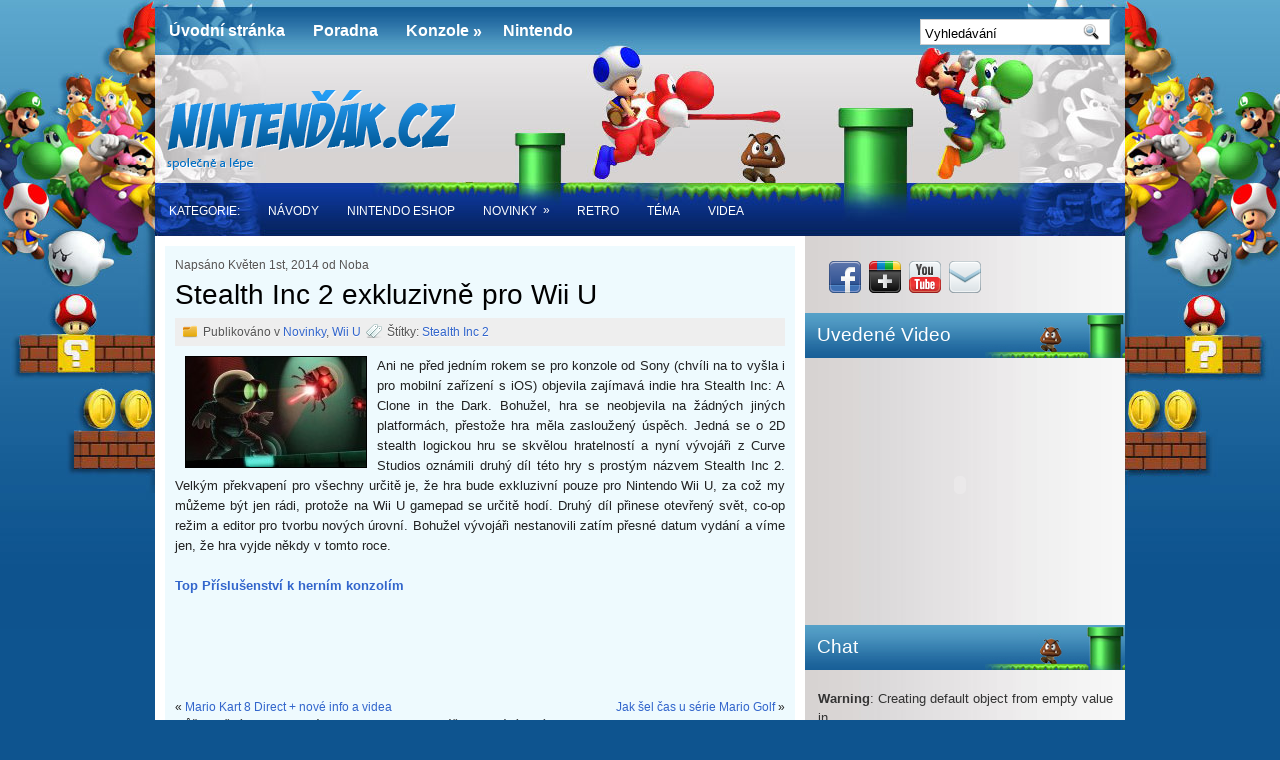

--- FILE ---
content_type: text/html; charset=UTF-8
request_url: http://www.nintendak.cz/stealth-2-exkluzivne-pro-wii/
body_size: 12803
content:
<!DOCTYPE html PUBLIC "-//W3C//DTD XHTML 1.0 Transitional//EN" "http://www.w3.org/TR/xhtml1/DTD/xhtml1-transitional.dtd"><html xmlns="http://www.w3.org/1999/xhtml" lang="cs-CZ">

<head profile="http://gmpg.org/xfn/11">
<meta http-equiv="Content-Type" content="text/html; charset=UTF-8" />
<link href='http://fonts.googleapis.com/css?family=Oswald' rel='stylesheet' type='text/css'/>
<title>Stealth Inc 2 exkluzivně pro Wii U | Nintenďák.cz</title>
<link rel="stylesheet" href="http://www.nintendak.cz/wp-content/themes/NintendoGames/css/screen.css" type="text/css" media="screen, projection" />
<link rel="stylesheet" href="http://www.nintendak.cz/wp-content/themes/NintendoGames/css/print.css" type="text/css" media="print" />
<!--[if IE]><link rel="stylesheet" href="http://www.nintendak.cz/wp-content/themes/NintendoGames/css/ie.css" type="text/css" media="screen, projection"><![endif]-->
<link rel="stylesheet" href="http://www.nintendak.cz/wp-content/themes/NintendoGames/style.css" type="text/css" media="screen" />
<!--[if IE 6]>
	<script src="http://www.nintendak.cz/wp-content/themes/NintendoGames/js/pngfix.js"></script>
<![endif]--> 
<link rel="alternate" type="application/rss+xml" title="Nintenďák.cz RSS Feed" href="http://www.nintendak.cz/feed/" />
<link rel="alternate" type="application/atom+xml" title="Nintenďák.cz Atom Feed" href="http://www.nintendak.cz/feed/atom/" />
<link rel="pingback" href="http://www.nintendak.cz/xmlrpc.php" />

<script src="http://www.nintendak.cz/wp-content/themes/NintendoGames/js/jquery-1.4.4.js" type="text/javascript"></script>
<script src="http://www.nintendak.cz/wp-content/themes/NintendoGames/js/jquery.cycle.all.js" type="text/javascript"></script>
<script type="text/javascript" src="http://www.nintendak.cz/wp-content/themes/NintendoGames/menu/superfish.js"></script>
<script type="text/javascript" src="http://www.nintendak.cz/wp-content/themes/NintendoGames/menu/custom.js"></script>



<!-- All in One SEO Pack 2.2.7.5 by Michael Torbert of Semper Fi Web Design[388,446] -->
<meta name="description"  content="Ani ne před jedním rokem se pro konzole od Sony (chvíli na to vyšla i pro mobilní zařízení s iOS) objevila zajímavá indie hra Stealth Inc: A Clone in the Dark." />

<meta name="keywords"  content="stealth inc 2" />

<link rel="canonical" href="http://www.nintendak.cz/stealth-2-exkluzivne-pro-wii/" />
<!-- /all in one seo pack -->
<link rel="alternate" type="application/rss+xml" title="Nintenďák.cz &raquo; RSS komentářů pro Stealth Inc 2 exkluzivně pro Wii U" href="http://www.nintendak.cz/stealth-2-exkluzivne-pro-wii/feed/" />
		<script type="text/javascript">
			window._wpemojiSettings = {"baseUrl":"https:\/\/s.w.org\/images\/core\/emoji\/72x72\/","ext":".png","source":{"concatemoji":"http:\/\/www.nintendak.cz\/wp-includes\/js\/wp-emoji-release.min.js?ver=4.4.34"}};
			!function(e,n,t){var a;function i(e){var t=n.createElement("canvas"),a=t.getContext&&t.getContext("2d"),i=String.fromCharCode;return!(!a||!a.fillText)&&(a.textBaseline="top",a.font="600 32px Arial","flag"===e?(a.fillText(i(55356,56806,55356,56826),0,0),3e3<t.toDataURL().length):"diversity"===e?(a.fillText(i(55356,57221),0,0),t=a.getImageData(16,16,1,1).data,a.fillText(i(55356,57221,55356,57343),0,0),(t=a.getImageData(16,16,1,1).data)[0],t[1],t[2],t[3],!0):("simple"===e?a.fillText(i(55357,56835),0,0):a.fillText(i(55356,57135),0,0),0!==a.getImageData(16,16,1,1).data[0]))}function o(e){var t=n.createElement("script");t.src=e,t.type="text/javascript",n.getElementsByTagName("head")[0].appendChild(t)}t.supports={simple:i("simple"),flag:i("flag"),unicode8:i("unicode8"),diversity:i("diversity")},t.DOMReady=!1,t.readyCallback=function(){t.DOMReady=!0},t.supports.simple&&t.supports.flag&&t.supports.unicode8&&t.supports.diversity||(a=function(){t.readyCallback()},n.addEventListener?(n.addEventListener("DOMContentLoaded",a,!1),e.addEventListener("load",a,!1)):(e.attachEvent("onload",a),n.attachEvent("onreadystatechange",function(){"complete"===n.readyState&&t.readyCallback()})),(a=t.source||{}).concatemoji?o(a.concatemoji):a.wpemoji&&a.twemoji&&(o(a.twemoji),o(a.wpemoji)))}(window,document,window._wpemojiSettings);
		</script>
		<style type="text/css">
img.wp-smiley,
img.emoji {
	display: inline !important;
	border: none !important;
	box-shadow: none !important;
	height: 1em !important;
	width: 1em !important;
	margin: 0 .07em !important;
	vertical-align: -0.1em !important;
	background: none !important;
	padding: 0 !important;
}
</style>
<link rel='stylesheet' id='slb_core-css'  href='http://www.nintendak.cz/wp-content/plugins/simple-lightbox/client/css/app.css?ver=2.5.2' type='text/css' media='all' />
<link rel='https://api.w.org/' href='http://www.nintendak.cz/wp-json/' />
<link rel="EditURI" type="application/rsd+xml" title="RSD" href="http://www.nintendak.cz/xmlrpc.php?rsd" />
<link rel="wlwmanifest" type="application/wlwmanifest+xml" href="http://www.nintendak.cz/wp-includes/wlwmanifest.xml" /> 
<link rel='prev' title='Mario Kart 8 Direct + nové info a videa' href='http://www.nintendak.cz/mario-kart-8-direct-nove-info-videa/' />
<link rel='next' title='Jak šel čas u série Mario Golf' href='http://www.nintendak.cz/jak-sel-cas-serie-mario-golf/' />
<meta name="generator" content="WordPress 4.4.34" />
<link rel='shortlink' href='http://www.nintendak.cz/?p=916' />
<link rel="alternate" type="application/json+oembed" href="http://www.nintendak.cz/wp-json/oembed/1.0/embed?url=http%3A%2F%2Fwww.nintendak.cz%2Fstealth-2-exkluzivne-pro-wii%2F" />
<link rel="alternate" type="text/xml+oembed" href="http://www.nintendak.cz/wp-json/oembed/1.0/embed?url=http%3A%2F%2Fwww.nintendak.cz%2Fstealth-2-exkluzivne-pro-wii%2F&#038;format=xml" />
<link rel="icon" href="http://www.nintendak.cz/wp-content/uploads/2014/01/mario_favIcon.png" type="image/x-icon" /><script type="text/javascript">
var _gaq = _gaq || [];
_gaq.push(['_setAccount', 'UA-0000000-0']);
_gaq.push(['_trackPageview']);
(function() {
var ga = document.createElement('script'); ga.type = 'text/javascript'; ga.async = true;
ga.src = ('https:' == document.location.protocol ? 'https://ssl' : 'http://www') + '.google-analytics.com/ga.js';
var s = document.getElementsByTagName('script')[0]; s.parentNode.insertBefore(ga, s);
})();
</script>
<link type="text/css" rel="stylesheet" href="http://www.nintendak.cz/wp-content/plugins/posts-for-page/pfp.css" />

	<script type='text/javascript'>
	/* <![CDATA[ */
	sk_i18n_error = 'Can\'t read Schreikasten Feed';
	sk_url = 'http://www.nintendak.cz';
	sk_hasFocus = false;
	sk_old_title = document.title;
	sk_title_message = 'New message from ';
	sk_text_del = 'Are you sure you want to delete this comment?';
	sk_text_blk = 'Are you sure you want to mark this comment as blacklisted?';
	sk_text_spm = 'Are you sure you want to mark this comment as SPAM?';
	/* ]]> */
	</script>
	<script type='text/javascript' src='http://www.nintendak.cz/wp-content/plugins/schreikasten/libs/soundmanager2.js?ver=1.21'></script>
<script type='text/javascript' src='http://www.nintendak.cz/wp-content/plugins/schreikasten/libs/universal.js?ver=1.21'></script>
<script type='text/javascript' src='http://www.nintendak.cz/wp-includes/js/tw-sack.min.js?ver=1.6.1'></script>
<script type='text/javascript' src='http://www.nintendak.cz/wp-content/plugins/schreikasten/libs/htmlEncoder.js?ver=1.21'></script>
<script type='text/javascript' src='http://www.nintendak.cz/wp-content/plugins/schreikasten/schreikasten.js?ver=1.21'></script>
<link rel='stylesheet' id='schreikasten-css'  href='http://www.nintendak.cz/wp-content/plugins/schreikasten/css/schreikasten.css?ver=1.21' type='text/css' media='all' />
		<style type="text/css">.recentcomments a{display:inline !important;padding:0 !important;margin:0 !important;}</style>
		
<!-- Debug Warning: All in One SEO Pack meta data was included again from wp_head filter. Called 2 times! -->
<link rel="alternate" type="application/rss+xml" title="Nintenďák.cz &raquo; RSS komentářů pro Stealth Inc 2 exkluzivně pro Wii U" href="http://www.nintendak.cz/stealth-2-exkluzivne-pro-wii/feed/" />
<script type='text/javascript' src='http://www.nintendak.cz/wp-includes/js/wp-embed.min.js?ver=4.4.34'></script>
<link rel='https://api.w.org/' href='http://www.nintendak.cz/wp-json/' />
<link rel="EditURI" type="application/rsd+xml" title="RSD" href="http://www.nintendak.cz/xmlrpc.php?rsd" />
<link rel="wlwmanifest" type="application/wlwmanifest+xml" href="http://www.nintendak.cz/wp-includes/wlwmanifest.xml" /> 
<link rel='prev' title='Mario Kart 8 Direct + nové info a videa' href='http://www.nintendak.cz/mario-kart-8-direct-nove-info-videa/' />
<link rel='next' title='Jak šel čas u série Mario Golf' href='http://www.nintendak.cz/jak-sel-cas-serie-mario-golf/' />
<meta name="generator" content="WordPress 4.4.34" />
<link rel='shortlink' href='http://www.nintendak.cz/?p=916' />
<link rel="alternate" type="application/json+oembed" href="http://www.nintendak.cz/wp-json/oembed/1.0/embed?url=http%3A%2F%2Fwww.nintendak.cz%2Fstealth-2-exkluzivne-pro-wii%2F" />
<link rel="alternate" type="text/xml+oembed" href="http://www.nintendak.cz/wp-json/oembed/1.0/embed?url=http%3A%2F%2Fwww.nintendak.cz%2Fstealth-2-exkluzivne-pro-wii%2F&#038;format=xml" />
<link rel="icon" href="http://www.nintendak.cz/wp-content/uploads/2014/01/mario_favIcon.png" type="image/x-icon" /><script type="text/javascript">
var _gaq = _gaq || [];
_gaq.push(['_setAccount', 'UA-0000000-0']);
_gaq.push(['_trackPageview']);
(function() {
var ga = document.createElement('script'); ga.type = 'text/javascript'; ga.async = true;
ga.src = ('https:' == document.location.protocol ? 'https://ssl' : 'http://www') + '.google-analytics.com/ga.js';
var s = document.getElementsByTagName('script')[0]; s.parentNode.insertBefore(ga, s);
})();
</script>
<link type="text/css" rel="stylesheet" href="http://www.nintendak.cz/wp-content/plugins/posts-for-page/pfp.css" />

	<script type='text/javascript'>
	/* <![CDATA[ */
	sk_i18n_error = 'Can\'t read Schreikasten Feed';
	sk_url = 'http://www.nintendak.cz';
	sk_hasFocus = false;
	sk_old_title = document.title;
	sk_title_message = 'New message from ';
	sk_text_del = 'Are you sure you want to delete this comment?';
	sk_text_blk = 'Are you sure you want to mark this comment as blacklisted?';
	sk_text_spm = 'Are you sure you want to mark this comment as SPAM?';
	/* ]]> */
	</script>
			<style type="text/css">.recentcomments a{display:inline !important;padding:0 !important;margin:0 !important;}</style>
		</head>
<body class="single single-post postid-916 single-format-standard">

	<div id="wrapper">
<div id="wrapper-bg"><div id="wrapper-bg2">
		<div id="outer-wrapper" class="outer-wrapper">  
			<div class="outer">
				<div class="navi-links">
                    <div class="navi-primary-container">
					                        <ul class="navis navi-primary">
    						<li ><a href="http://www.nintendak.cz/">Úvodní stránka</a></li>
    						<li class="page_item page-item-49"><a href="http://www.nintendak.cz/poradna/">Poradna</a></li>
<li class="page_item page-item-10 page_item_has_children"><a href="http://www.nintendak.cz/konzole/">Konzole</a>
<ul class='children'>
	<li class="page_item page-item-16"><a href="http://www.nintendak.cz/konzole/wii-u/">Wii U</a></li>
	<li class="page_item page-item-18"><a href="http://www.nintendak.cz/konzole/nintendo-3ds/">Nintendo 3DS</a></li>
	<li class="page_item page-item-14"><a href="http://www.nintendak.cz/konzole/wii/">Wii</a></li>
	<li class="page_item page-item-20"><a href="http://www.nintendak.cz/konzole/nintendo-ds/">Nintendo DS</a></li>
	<li class="page_item page-item-12"><a href="http://www.nintendak.cz/konzole/gamecube/">GameCube</a></li>
	<li class="page_item page-item-22"><a href="http://www.nintendak.cz/konzole/nintendo64/">Nintendo 64</a></li>
</ul>
</li>
<li class="page_item page-item-51"><a href="http://www.nintendak.cz/nintendo-history/">Nintendo</a></li>
    					</ul>
                                            </div>
				</div>
                
                 <div id="topsearch">
					 
<div id="search">
    <form method="get" id="searchform" action="http://www.nintendak.cz/"> 
        <input type="text" value="Vyhledávání" 
            name="s" id="s"  onblur="if (this.value == '')  {this.value = 'Vyhledávání';}"  
            onfocus="if (this.value == 'Vyhledávání') {this.value = '';}" />
        <input type="image" src="http://www.nintendak.cz/wp-content/themes/NintendoGames/images/search.gif" style="border:0; vertical-align: top;" /> 
    </form>
</div> 
				</div>
            		
			</div>
				<div id="header" class="outer">
					<div class="header-part">
													<a href="http://www.nintendak.cz"><img src="http://www.nintendak.cz/wp-content/uploads/2014/01/logo_blue1.png" alt="Nintenďák.cz" title="Nintenďák.cz" class="logoimg" /></a>
													
					</div>
					
					<div class="header-part rightsector">
                        <div style="padding: 0 0 0 0; text-align:right;">


                        </div>
					</div>
				</div>
			
			<div class="outer">
				<div class="navi-secondary-container">
					                            <ul id="nav" class="navi-secondary navis">
                                <li ><a href="http://www.nintendak.cz">Kategorie:</a></li>
        							<li class="cat-item cat-item-7"><a href="http://www.nintendak.cz/category/navody/" >Návody</a>
</li>
	<li class="cat-item cat-item-31"><a href="http://www.nintendak.cz/category/nintendoshop-2/" >Nintendo eShop</a>
</li>
	<li class="cat-item cat-item-26"><a href="http://www.nintendak.cz/category/novinky/" >Novinky</a>
<ul class='children'>
	<li class="cat-item cat-item-30"><a href="http://www.nintendak.cz/category/novinky/nintento-3ds/" >Nintendo 3DS</a>
</li>
	<li class="cat-item cat-item-11"><a href="http://www.nintendak.cz/category/novinky/wii/" >Wii</a>
</li>
	<li class="cat-item cat-item-2"><a href="http://www.nintendak.cz/category/novinky/wiiu/" >Wii U</a>
</li>
</ul>
</li>
	<li class="cat-item cat-item-4"><a href="http://www.nintendak.cz/category/retro/" >Retro</a>
</li>
	<li class="cat-item cat-item-27"><a href="http://www.nintendak.cz/category/tema/" >Téma</a>
</li>
	<li class="cat-item cat-item-10"><a href="http://www.nintendak.cz/category/videa/" >Videa</a>
</li>
        					</ul>
                            				</div>
			</div>	<div class="outer" id="contentwrap">	
			<div class="postcont">
				<div id="content">	
						
						<div class="postdate-single">Napsáno Květen 1st, 2014 od Noba </div>


						<div class="post-916 post type-post status-publish format-standard hentry category-novinky category-wiiu tag-stealth-inc-2" id="post-916">
							<h2 class="title">Stealth Inc 2 exkluzivně pro Wii U</h2>
							
			<div class="postdate-single-2"><img src="http://www.nintendak.cz/wp-content/themes/NintendoGames/images/folder.png" /> Publikováno v <a href="http://www.nintendak.cz/category/novinky/" rel="category tag">Novinky</a>, <a href="http://www.nintendak.cz/category/novinky/wiiu/" rel="category tag">Wii U</a>  <img src="http://www.nintendak.cz/wp-content/themes/NintendoGames/images/tag.png" /> Štítky: <a href="http://www.nintendak.cz/tag/stealth-inc-2/" rel="tag">Stealth Inc 2</a></div>
							<div class="entry">
								<p><img class="alignleft size-full wp-image-917" style="border: 1px solid black; margin-left: 10px; margin-right: 10px;" alt="stealth" src="http://www.nintendak.cz/wp-content/uploads/2014/05/stealth-e1398946782233.jpg" width="180" height="110" />Ani ne před jedním rokem se pro konzole od Sony (chvíli na to vyšla i pro mobilní zařízení s iOS) objevila zajímavá indie hra Stealth Inc: A Clone in the Dark. Bohužel, hra se neobjevila na žádných jiných platformách, přestože hra měla zasloužený úspěch. Jedná se o 2D stealth logickou hru se skvělou hratelností a nyní vývojáři z Curve Studios oznámili druhý díl této hry s prostým názvem Stealth Inc 2. Velkým překvapení pro všechny určitě je, že hra bude exkluzivní pouze pro Nintendo Wii U, za což my můžeme být jen rádi, protože na Wii U gamepad se určitě hodí. Druhý díl přinese otevřený svět, co-op režim a editor pro tvorbu nových úrovní. Bohužel vývojáři nestanovili zatím přesné datum vydání a víme jen, že hra vyjde někdy v tomto roce.</p>

<!-- Quick Adsense WordPress Plugin: http://quicksense.net/ -->
<div style="float:none;margin:10px 0 10px 0;text-align:center;">
<div id="heurekaIframeHeader" style="text-align: left; margin: 0 auto; font-weight: bold; padding-bottom: 2px;"><a href="http://prislusenstvi-herni-konzole.heureka.cz/#c5520:58" target="_blank">Top Příslušenství k herním konzolím</a></div> <script type="text/javascript"> document.write('<iframe src=\"http://www.heureka.cz/direct/bannery/?f=f:3011:147722;9721:558745&cid=912:58:5520\" width=\"610\" height=\"90\" frameborder=\"0\" scrolling=\"no\"><\/iframe>'); </script>
</div>

<div style="font-size:0px;height:0px;line-height:0px;margin:0;padding:0;clear:both"></div>															</div>
							
						
							<div class="navigation clearfix">
								<div class="alignleft">&laquo; <a href="http://www.nintendak.cz/mario-kart-8-direct-nove-info-videa/" rel="prev">Mario Kart 8 Direct + nové info a videa</a></div>
								<div class="alignright"><a href="http://www.nintendak.cz/jak-sel-cas-serie-mario-golf/" rel="next">Jak šel čas u série Mario Golf</a> &raquo;</div>
							</div>
							
															Můžete přejít na konec stránky a zanechat komentář. Pingování není povoleno.
	
													</div><!--/post-916-->
						
				
<!-- You can start editing here. -->


			<!-- If comments are open, but there are no comments. -->

	 


<div id="respond">

<h3>Zanechte komentář</h3>

<div class="cancel-comment-reply">
	<small><a rel="nofollow" id="cancel-comment-reply-link" href="/stealth-2-exkluzivne-pro-wii/#respond" style="display:none;">Odpověď na komentář zrušíte zde.</a></small>
</div>


<form action="http://www.nintendak.cz/wp-comments-post.php" method="post" id="commentform">


<p><input type="text" name="author" id="author" value="" size="22" tabindex="1" aria-required='true' />
<label for="author"><small>Jméno (required)</small></label></p>

<p><input type="text" name="email" id="email" value="" size="22" tabindex="2" aria-required='true' />
<label for="email"><small>E-mail (nebude zobrazován) (required)</small></label></p>

<p><input type="text" name="url" id="url" value="" size="22" tabindex="3" />
<label for="url"><small>Webová stránka</small></label></p>


<!--<p><small><strong>XHTML:</strong> Můžete použít tyto tagy: <code>&lt;a href=&quot;&quot; title=&quot;&quot;&gt; &lt;abbr title=&quot;&quot;&gt; &lt;acronym title=&quot;&quot;&gt; &lt;b&gt; &lt;blockquote cite=&quot;&quot;&gt; &lt;cite&gt; &lt;code&gt; &lt;del datetime=&quot;&quot;&gt; &lt;em&gt; &lt;i&gt; &lt;q cite=&quot;&quot;&gt; &lt;s&gt; &lt;strike&gt; &lt;strong&gt; </code></small></p>-->

<p><textarea name="comment" id="comment" cols="100%" rows="10" tabindex="4"></textarea></p>

<p><input name="submit" type="submit" id="submit" tabindex="5" value="Vložit komentář" />
<input type='hidden' name='comment_post_ID' value='916' id='comment_post_ID' />
<input type='hidden' name='comment_parent' id='comment_parent' value='0' />
</p>
<p style="display: none;"><input type="hidden" id="akismet_comment_nonce" name="akismet_comment_nonce" value="5117dc2558" /></p><p style="display: none;"><input type="hidden" id="ak_js" name="ak_js" value="161"/></p>
</form>

</div>

				
							
							</div>
			</div>
		<div class="sidecont rightsector">
	
	<div class="sidebar">
   
    			<div class="addthis_toolbox">   
    			    
<a href="https://www.facebook.com/nintendak.cz" title="Facebook" target="_blank"><img src="http://www.nintendak.cz/wp-content/themes/NintendoGames/images/social-icons/facebook.png"  style="margin:0 4px 0 0; "  title="Facebook" /></a>

<a href="https://plus.google.com/u/0/b/113551784768814803609/" title="Google Plus" target="_blank"><img src="http://www.nintendak.cz/wp-content/themes/NintendoGames/images/social-icons/googleplus.png"  style="margin:0 4px 0 0; "  title="Google Plus" /></a>

<a href="http://www.youtube.com/user/NintendakCZ" title="YouTube" target="_blank"><img src="http://www.nintendak.cz/wp-content/themes/NintendoGames/images/social-icons/youtube.png"  style="margin:0 4px 0 0; "  title="YouTube" /></a>
<a href=" info@nintendak.cz" title="eMail"><img src="http://www.nintendak.cz/wp-content/themes/NintendoGames/images/social-icons/email.png"  style="margin:0 4px 0 0; "  title="eMail" /></a>
    			    
    			   
    			</div>	    		<div class="sidebaradbox">
			<!-- Kontextová reklama Sklik -->
<div id="sklikReklama_41458"></div>
<script type="text/javascript">
    var sklikData = { elm: "sklikReklama_41458", zoneId: 41458, w: 250, h: 250 };
</script>
<script type="text/javascript" src="http://c.imedia.cz/js/script.js"></script>		</div>
		    
        		<div class="sidebarvideo">
    			<ul> <li><h2 style="margin-bottom: 7px;">Uvedené Video</h2>
    			<object width="284" height="240"><param name="movie" value="http://www.youtube.com/v/4qqth9wEogQ&hl=en&fs=1&rel=0&border=1"></param>
    				<param name="allowFullScreen" value="true"></param>
    				<param name="allowscriptaccess" value="always"></param>
    				<embed src="http://www.youtube.com/v/4qqth9wEogQ&hl=en&fs=1&rel=0&border=1" type="application/x-shockwave-flash" allowscriptaccess="always" allowfullscreen="true" width="284" height="240"></embed>
    			</object>
    			</li>
    			</ul>
    		</div>
    	        

		<ul>
						<li id="sk-2" class="widget widget_sk"><h2 class="widgettitle">Chat</h2>
<br />
<b>Warning</b>:  Creating default object from empty value in <b>/home/html/nintendak.cz/public_html/nintendak.cz/wp-content/plugins/schreikasten/schreikasten.php</b> on line <b>1814</b><br />
<script type='text/javascript'>
	/* <![CDATA[ */
	
	function sk_timer950633() {
		var sk_timer_div = document.getElementById('sk_timer950633');
		if(sk_timer_div.value) clearTimeout(sk_timer_div.value);
		timer_id=setTimeout( 'sk_refresh950633(true);' , 0 );
		sk_timer_div.value=timer_id;
	}
	
	function sk_refresh950633(timer) {
		var sk_timer_div = document.getElementById('sk_timer950633');
		sk_feed( document.getElementById('sk_page950633').value, 950633, sk_semaphore950633, false, timer);
	}
	
	function for_delete950633() {
		document.getElementById('sk_for_id950633').value='0';
		document.getElementById('sk_for_name950633').innerHTML='';
		document.getElementById('sk_for_tr950633').className='sk-for-nai';
	}
	
	function for_set950633(id, name) {
		document.getElementById('sk_for_id950633').value=id;
		document.getElementById('sk_for_name950633').innerHTML=name;
		var text=document.getElementById('sk_text950633').value;
		if(false) {
			document.getElementById('sk_text950633').value='Answer: '+text;
		} else {
			document.getElementById('sk_text950633').value='Pro '+name+' - '+text;
		}
		document.getElementById('sk_for_tr950633').className='sk-for-yep';
	}
	
	function sk_replyDelete950633(id, text) {
		var aux = document.getElementById('sk-950633-'+id);
		aux.setAttribute('class', 'sk-reply sk-reply-on');
		aux.setAttribute('className', 'sk-reply sk-reply-on');
		if(confirm(text)) {
			sk_action(id, 'delete', 950633, sk_semaphore950633);
		} else {
			aux.setAttribute('class', 'sk-reply');
			aux.setAttribute('className', 'sk-reply'); //IE sucks
		}
	}
	
	function sk_pressButton950633() {
		var alias=document.getElementById('sk_alias950633').value;
		var text=document.getElementById('sk_text950633').value;
		var email=document.getElementById('sk_email950633').value;
		var skfor=document.getElementById('sk_for_id950633').value;
		if(text.length>500) {
			alert('The lenght of the message is bigger than the allowed size.');
			return false;
		}if(!check_email(email)) {
			alert('E-mail is required');
			return false;
		}if(email_intext ( text ) ) {
			check=confirm('To prevent identification theft, we recomend\nthat you do not include e-mail adresses.\nDo you want to continue?');
			if(!check) {
				return false;
			}
		}
		document.getElementById('th_sk_alias950633').innerHTML = alias;
		document.getElementById('th_sk_text950633').innerHTML = text.replace(/\n/g,"<br>");;
		if(true){
			document.getElementById('throbber-page950633').setAttribute('class','throbber-page-on');
			document.getElementById('throbber-page950633').setAttribute('className','throbber-page-on'); //IE sucks
		} else {
			document.getElementById('throbber-img950633').setAttribute('class','throbber-img-on');
			document.getElementById('throbber-img950633').setAttribute('className','throbber-img-on'); //IE sucks
			document.getElementById('throbber-img950633').style.visibility='visible';
		}
		for_delete950633();
		document.getElementById('sk_page950633').value=1;
		document.getElementById('sk_text950633').value='';
		div_sk_allowed = document.getElementById('sk_allowed950633');
		if(div_sk_allowed.value > 0) {
			div_sk_allowed.value = div_sk_allowed.value - 1;
		}
		
		sk_add( alias, email, text, skfor, 950633, sk_semaphore950633 );
	}
/* ]]> */
</script>
<div id='sk_content950633'><input type='hidden' id='sk_allowed950633' name='sk_allowed950633' value='-1' /><input type='hidden' id='sk_enabled950633' name='sk_enabled950633' value='1' /><input type='hidden' id='sk_submit_text950633' name='sk_submit_text950633' value='Odeslat' /><input type='hidden' id='sk_message950633' name='sk_message950633' value='none' /><input type='hidden' id='sk_blocked950633' name='sk_blocked950633' value='0' /><input type='hidden' id='sk_int_count950633' name='sk_int_count950633' value='119' /><input type='hidden' id='sk_int_last950633' name='sk_int_last950633' value='uwycewyfa' />
<div class='throbber-img-off' style='visibility: hidden;' id='throbber-img950633'><a name='sk-comment-id0'></a>
		<div style='min-height: 32px;' class='sk-userdata-user'><strong id='th_sk_alias950633'></strong>
			<br/><div class='sk-little'>(&nbsp;Sending...&nbsp;)</div>
		</div>
		<div class='sk-widgettext'>
			<div class='skwidget-comment' id='th_sk_text950633'></div>
			<div class='skwidget-edit'>  </div>
			<div style='clear: both;'></div>
		</div>
		</div>
<div class='sk-comment sk-user-user' id='sk-950633-111'><a name='sk-comment-id111'></a>
		<div style='min-height: 32px;' class='sk-userdata-user'><strong>ibolug</strong>
			<br/><div class='sk-little'>(Pondělí, Led 23. 2023 07:42 AM)</div>
		</div>
		<div class='sk-widgettext'>
			<div class='skwidget-comment'><a href="https://ensonews.info/chto-sleduet-znat-o-koshkax-porody-devon-reks/">Девон-рекс</a> короткошерстная порода кошек, приехавшая к нам из Англии. Они обладают хорошим, мягким темпераментом и не менее красивой внешностью. описание породы девон-рекс гласит, что обыкновенный вес животных составляет от 2,5 кг до 4,5 кг. Кот девон-рекс обычно крупнее и массивнее, чем кошка.
</div>
			<div class='skwidget-edit'> <a href='#sk_top' onclick='javascript:for_set950633(111, "ibolug");'> [odpovědět]</a> </div>
			<div style='clear: both;'></div>
		</div>
		</div>
<div class='sk-comment sk-user-user' id='sk-950633-112'><a name='sk-comment-id112'></a>
		<div style='min-height: 32px;' class='sk-userdata-user'><strong>izojak</strong>
			<br/><div class='sk-little'>(Pondělí, Led 23. 2023 03:19 PM)</div>
		</div>
		<div class='sk-widgettext'>
			<div class='skwidget-comment'><a href="https://petzona.ru/devon-reks-vse-ob-etoy-porode-koshachih/">девон рекс</a> короткошерстная порода кошек, пришедшая к нам из Англии. Они обладают сахарным, мягким нравом и не меньше привлекательной внешний видом. описание породы девон-рекс говорит, что средний вес животных составляет от 2,5 кг до 4,5 кг. Кот девон-рекс обычно больше и массивнее, чем кошка.
</div>
			<div class='skwidget-edit'> <a href='#sk_top' onclick='javascript:for_set950633(112, "izojak");'> [odpovědět]</a> </div>
			<div style='clear: both;'></div>
		</div>
		</div>
<div class='sk-comment sk-user-user' id='sk-950633-113'><a name='sk-comment-id113'></a>
		<div style='min-height: 32px;' class='sk-userdata-user'><strong>ynafigude</strong>
			<br/><div class='sk-little'>(Pondělí, Led 23. 2023 07:55 PM)</div>
		</div>
		<div class='sk-widgettext'>
			<div class='skwidget-comment'><a href="https://petzona.ru/devon-reks-vse-ob-etoy-porode-koshachih/">порода девон рекс</a> короткошерстная разновидность котов, пришедшая к нам из Британии. Они характеризуются сахарным, приятным нравом и не менее милой внешностью. историю породы девон-рекс гласит, что средний вес животных составляет от 2,5 кг до 4,5 кг. Кот девон-рекс обычно крупнее и массивнее, чем кошка.
</div>
			<div class='skwidget-edit'> <a href='#sk_top' onclick='javascript:for_set950633(113, "ynafigude");'> [odpovědět]</a> </div>
			<div style='clear: both;'></div>
		</div>
		</div>
<div class='sk-comment sk-user-user' id='sk-950633-114'><a name='sk-comment-id114'></a>
		<div style='min-height: 32px;' class='sk-userdata-user'><strong>imocyfi</strong>
			<br/><div class='sk-little'>(Pátek, Led 27. 2023 03:22 AM)</div>
		</div>
		<div class='sk-widgettext'>
			<div class='skwidget-comment'><a href="http://1by.by/stat/kotyata-porody-devon-reks-s-pitomnika-v-moskve.html">порода девон рекс</a> короткошерстная порода котов, пришедшая к нам из Англии. Они обладают приятным, приятным норовом и не меньше приятной обликом. описание породы девон-рекс гласит, что средний вес животных равняется от 2,5 кг до 4,5 кг. Кот девон-рекс обычно крупнее и массивнее, чем кошка.
</div>
			<div class='skwidget-edit'> <a href='#sk_top' onclick='javascript:for_set950633(114, "imocyfi");'> [odpovědět]</a> </div>
			<div style='clear: both;'></div>
		</div>
		</div>
<div class='sk-comment sk-user-user' id='sk-950633-115'><a name='sk-comment-id115'></a>
		<div style='min-height: 32px;' class='sk-userdata-user'><strong>avuqir</strong>
			<br/><div class='sk-little'>(Sobota, Dub 1. 2023 02:11 PM)</div>
		</div>
		<div class='sk-widgettext'>
			<div class='skwidget-comment'>аутсорсинг компьютерный <a href="http://no-lamer.ru/arenda-1spredpriyatie-v-oblake-vozmozhnosti/">перейти</a> услуги it компании
</div>
			<div class='skwidget-edit'> <a href='#sk_top' onclick='javascript:for_set950633(115, "avuqir");'> [odpovědět]</a> </div>
			<div style='clear: both;'></div>
		</div>
		</div>
<div class='sk-comment sk-user-user' id='sk-950633-116'><a name='sk-comment-id116'></a>
		<div style='min-height: 32px;' class='sk-userdata-user'><strong>overerug</strong>
			<br/><div class='sk-little'>(Úterý, Dub 4. 2023 01:18 PM)</div>
		</div>
		<div class='sk-widgettext'>
			<div class='skwidget-comment'>договор абонентского обслуживания компьютеров <a href="https://znatokprava.ru/1s-v-oblake-dlya-lyubogo-biznesa.html">перейти</a> абонентское обслуживание компьютерной техники
</div>
			<div class='skwidget-edit'> <a href='#sk_top' onclick='javascript:for_set950633(116, "overerug");'> [odpovědět]</a> </div>
			<div style='clear: both;'></div>
		</div>
		</div>
<div class='sk-comment sk-user-user' id='sk-950633-117'><a name='sk-comment-id117'></a>
		<div style='min-height: 32px;' class='sk-userdata-user'><strong>olaqita</strong>
			<br/><div class='sk-little'>(Neděle, Dub 9. 2023 06:26 PM)</div>
		</div>
		<div class='sk-widgettext'>
			<div class='skwidget-comment'>удаленное обслуживание компьютеров <a href="http://a1agregator.ru/uvlechenie/perenosim-1s-v-oblako-zachem-i-kak-eto-sdelat.html">сайт</a> обслуживание компьютеров спб
</div>
			<div class='skwidget-edit'> <a href='#sk_top' onclick='javascript:for_set950633(117, "olaqita");'> [odpovědět]</a> </div>
			<div style='clear: both;'></div>
		</div>
		</div>
<div class='sk-comment sk-user-user' id='sk-950633-118'><a name='sk-comment-id118'></a>
		<div style='min-height: 32px;' class='sk-userdata-user'><strong>ivorapul</strong>
			<br/><div class='sk-little'>(Sobota, Dub 15. 2023 07:22 PM)</div>
		</div>
		<div class='sk-widgettext'>
			<div class='skwidget-comment'>котята девон рекс <a href="http://kfaktiv.ru/devon-reks-osobennosti-i-opisanie-porody.html">kfaktiv.ru</a> девон рекс фото
</div>
			<div class='skwidget-edit'> <a href='#sk_top' onclick='javascript:for_set950633(118, "ivorapul");'> [odpovědět]</a> </div>
			<div style='clear: both;'></div>
		</div>
		</div>
<div class='sk-comment sk-user-user' id='sk-950633-119'><a name='sk-comment-id119'></a>
		<div style='min-height: 32px;' class='sk-userdata-user'><strong>yzapib</strong>
			<br/><div class='sk-little'>(Pondělí, Dub 17. 2023 10:05 AM)</div>
		</div>
		<div class='sk-widgettext'>
			<div class='skwidget-comment'>девон рекс котята <a href="https://aboutsmarttv.ru/news/%d0%b4%d0%b5%d0%b2%d0%be%d0%bd-%d1%80%d0%b5%d0%ba%d1%81-%d0%be%d1%81%d0%be%d0%b1%d0%b5%d0%bd%d0%bd%d0%be%d1%81%d1%82%d0%b8-%d0%bf%d0%be%d1%80%d0%be%d0%b4%d1%8b.html">aboutsmarttv.ru</a> кошки девон рекс
</div>
			<div class='skwidget-edit'> <a href='#sk_top' onclick='javascript:for_set950633(119, "yzapib");'> [odpovědět]</a> </div>
			<div style='clear: both;'></div>
		</div>
		</div>
<div class='sk-comment sk-user-user' id='sk-950633-120'><a name='sk-comment-id120'></a>
		<div style='min-height: 32px;' class='sk-userdata-user'><strong>uwycewyfa</strong>
			<br/><div class='sk-little'>(Čtvrtek, Dub 20. 2023 08:54 AM)</div>
		</div>
		<div class='sk-widgettext'>
			<div class='skwidget-comment'>девон рекс котята <a href="https://coronavirus-stop.ru/blog/raznoe/devon-reks-opisanie-porody-harakter-i-osobennosti-uhoda/">coronavirus-stop.ru</a> кошка девон рекс
</div>
			<div class='skwidget-edit'> <a href='#sk_top' onclick='javascript:for_set950633(120, "uwycewyfa");'> [odpovědět]</a> </div>
			<div style='clear: both;'></div>
		</div>
		</div>
<br/><div id='throbber-page950633' class='throbber-page-off'><small><span class='sk-page-actual'>1</span> &#183; <a class='sk-page-other' onclick="
				var aux = document.getElementById('throbber-page950633');
				aux.setAttribute('class', 'throbber-page-on');
				aux.setAttribute('className', 'throbber-page-on'); //IE sucks
				document.getElementById('sk_page950633').value=2;
				
				sk_feed( 2, 950633, sk_semaphore950633, true );">2</a> &#183; <a class='sk-page-other' onclick="
				var aux = document.getElementById('throbber-page950633');
				aux.setAttribute('class', 'throbber-page-on');
				aux.setAttribute('className', 'throbber-page-on'); //IE sucks
				document.getElementById('sk_page950633').value=3;
				
				sk_feed( 3, 950633, sk_semaphore950633, true );">3</a> &#183; <a class='sk-page-other' onclick="
				var aux = document.getElementById('throbber-page950633');
				aux.setAttribute('class', 'throbber-page-on');
				aux.setAttribute('className', 'throbber-page-on'); //IE sucks
				document.getElementById('sk_page950633').value=4;
				
				sk_feed( 4, 950633, sk_semaphore950633, true );">4</a> &#183; <a class='sk-page-other' onclick="
				var aux = document.getElementById('throbber-page950633');
				aux.setAttribute('class', 'throbber-page-on');
				aux.setAttribute('className', 'throbber-page-on'); //IE sucks
				document.getElementById('sk_page950633').value=5;
				
				sk_feed( 5, 950633, sk_semaphore950633, true );">5</a> &#183; <a class='sk-page-other'
			 onclick="
			
				var aux = document.getElementById('throbber-page950633');
				aux.setAttribute('class', 'throbber-page-on');
				aux.setAttribute('className', 'throbber-page-on'); //IE sucks
				document.getElementById('sk_page950633').value=12;
				
				sk_feed( 12, 950633, sk_semaphore950633, true );">&#187;</a></small></div></div><a name='sk_top'></a><table border='0' class='sk-table'>
	<tr><td width='20'></td><td width='100%'></td></tr><tr class='sk-rowname'>
				<td nowrap='nowrap'>Name:</td>
				<td>
					<input class='sk-text' type='text' id='sk_alias950633' name='sk_alias950633' value=''/>
				</td>
			</tr>
			<tr class='sk-rowemail'>
				<td nowrap='nowrap'>Email:</td>
				<td>
					<input class='sk-text' type='text' id='sk_email950633' name='sk_email950633' value=''/>
				</td>
			</tr><tr class='sk-for-nai' id='sk_for_tr950633'>
			<td nowrap='nowrap'>For:</td>
			<td><span id='sk_for_name950633'></span>&nbsp;<img src='http://www.nintendak.cz/wp-content/plugins/schreikasten/img/clear.png' align='top' border='0' alt='' onclick='for_delete950633();' /><input id='sk_for_id950633' name='sk_for_id950633' type='hidden' size='5' value='0'/></td>
		</tr>
		<tr>
			<td colspan='2' align='right'><textarea rows='0' cols='0' class='sk-area' name='sk_text950633' id='sk_text950633' onkeypress='
				var key;
				if(window.event)
					key = window.event.keyCode; //IE
				else
					key = event.keyCode;
				if(this.value.length>500-1 &amp;&amp; !(key==8 || key==37 || key==38 || key==39 || key==40) )
				return false;'></textarea></td>
		</tr>
		</table><table class='sk-table'>		
			<tr>
				<td colspan='2' class='sk-little'>
					<div class='sk-box-message'></div>
					<div class='sk-box-button'>
						<input type='hidden' id='sk_timer950633' value=''/><input type='hidden' id='sk_count950633' name='sk_count950633' value='119' /><input type='hidden' id='sk_page950633' name='sk_page950633' value='1' /><input type='hidden' id='sk_size950633' name='sk_size950633' value='10' /><input type='button' class='sk-button sk-button-size' value='Odeslat' id='sk_button950633' onclick='
						sk_enabled = document.getElementById("sk_enabled950633").value;
						sk_allowed = document.getElementById("sk_allowed950633").value;
						if(sk_enabled == 1 ) {
							this.disabled = true;
							sk_pressButton950633();
						} else {
							alert(document.getElementById("sk_message950633").value);
						}
						'/>
					</div>
					<div class='sk-box-text'>Email nebude publikován<br/>(ale je požadován)</div>
				</td>
			</tr>
			</table>
<script type='text/javascript'>
	window.onblur = function () {sk_hasFocus = false;}
	window.onfocus = function () {sk_hasFocus = true; document.title = sk_old_title;}
	var sk_semaphore950633=new sk_Semaphore();
	sk_semaphore950633.setGreen();
	 
	
</script>
</li>
		<li id="recent-posts-3" class="widget widget_recent_entries">		<h2 class="widgettitle">Nejnovější příspěvky</h2>
		<ul>
					<li>
				<a href="http://www.nintendak.cz/predstaveni-noveho-3ds/">Představení nového 3DS</a>
							<span class="post-date">18/03/2015</span>
						</li>
					<li>
				<a href="http://www.nintendak.cz/prvni-recenze-na-pokemon-alpha-sapphire-a-omega-ruby/">První recenze na Pokemon Alpha Sapphire a Omega Ruby</a>
							<span class="post-date">26/11/2014</span>
						</li>
					<li>
				<a href="http://www.nintendak.cz/novinky-z-nintendo-directu-oznameni-the-legend-of-zelda-majoras-mask-3d/">Novinky z Nintendo Directu + oznámení The Legend of Zelda: Majora&#8217;s Mask 3D</a>
							<span class="post-date">06/11/2014</span>
						</li>
					<li>
				<a href="http://www.nintendak.cz/ace-combat-assault-horizon-legacy-plus-oznamen-pro-3ds/">Ace Combat Assault Horizon Legacy Plus oznámen pro 3DS</a>
							<span class="post-date">04/11/2014</span>
						</li>
					<li>
				<a href="http://www.nintendak.cz/super-smash-bros-turnaj-v-herne-re-load/">Super Smash Bros. turnaj v herně RE-LOAD!</a>
							<span class="post-date">25/10/2014</span>
						</li>
				</ul>
		</li>
		<li id="recent-comments-2" class="widget widget_recent_comments"><h2 class="widgettitle">Nejnovější komentáře</h2>
<ul id="recentcomments"><li class="recentcomments"><span class="comment-author-link">MarsvinInade</span>: <a href="http://www.nintendak.cz/predstaveni-noveho-3ds/#comment-52069">Představení nového 3DS</a></li><li class="recentcomments"><span class="comment-author-link"><a href='https://www.norcalhomesllc.com/listings/7170-wildwood-place-granite-bay-ca-95746/?unapproved=13336&#038;moderation-hash=47cc60b67f1faa44d6a0968840423e7e#comment-13336' rel='external nofollow' class='url'>Williamodott</a></span>: <a href="http://www.nintendak.cz/nintendak-hraje-tomodachi-life-prvni-dojmy/#comment-51303">Nintenďák hraje: Tomodachi Life &#8211; První Dojmy</a></li><li class="recentcomments"><span class="comment-author-link"><a href='http://gelnessvilica.ga/chk/1' rel='external nofollow' class='url'>ElenaTus</a></span>: <a href="http://www.nintendak.cz/predstaveni-noveho-3ds/#comment-41637">Představení nového 3DS</a></li><li class="recentcomments"><span class="comment-author-link"><a href='https://player.maxart.biz/65.html' rel='external nofollow' class='url'>pungent</a></span>: <a href="http://www.nintendak.cz/nintendak-hraje-tomodachi-life-prvni-dojmy/#comment-40841">Nintenďák hraje: Tomodachi Life &#8211; První Dojmy</a></li><li class="recentcomments"><span class="comment-author-link"><a href='https://do.floridamhca.org/' rel='external nofollow' class='url'>Henrick</a></span>: <a href="http://www.nintendak.cz/kirby-jeho-svet-1-cast/#comment-39743">Kirby a jeho svět &#8211; Úvod</a></li></ul></li>
<li id="text-2" class="widget widget_text"><h2 class="widgettitle">Data vydání &#8211; 3DS</h2>
			<div class="textwidget">
<b>LEGO Marvel's Avangers</b> - 29.1. 2016</br>
<b>Mighty No. 9</b> - 12.2. 2016</br>
<b>Pokemon Super Mystery Dungeon</b> - 19.2. 2016</br>
<b>Mega Man Legacy Collection</b> - 23.2. 2016</br>
<b>Bravery Second: End Layer</b> - 26.2. 2016</br>
<b>Hyrule Warriors Legend</b> - 26.3. 2016</br></div>
		</li>
<li id="text-3" class="widget widget_text"><h2 class="widgettitle">Data vydání &#8211; Wii U</h2>
			<div class="textwidget"><b>LEGO Marvel's Avangers</b> - 29.1. 2016</br>
<b>Mighty No. 9</b> - 12.2. 2016</br>
<b>The Legend of Zelda: Twilight Princess HD</b> - 4.3. 2016</br>
<b>The Legend of Zelda</b> - 2016</br></div>
		</li>
		</ul>
        
        
				<div class="sidebaradbox">
			<script async src="//pagead2.googlesyndication.com/pagead/js/adsbygoogle.js"></script>
<!-- Reklama 250 -->
<ins class="adsbygoogle"
     style="display:inline-block;width:250px;height:250px"
     data-ad-client="ca-pub-7473141696904510"
     data-ad-slot="5074735980"></ins>
<script>
(adsbygoogle = window.adsbygoogle || []).push({});
</script>		</div>
			</div>
</div>	</div>
</div>
<div id="footer-widgets-outer" class="clearfix">
<div class="footer-widgets-inner">
<ul class="footer-widget">
		<li><h2 class="widgettitle">Základní informace</h2>			<ul>
						<li><a href="http://www.nintendak.cz/wp-login.php">Přihlásit se</a></li>
			<li><a href="http://www.nintendak.cz/feed/"><abbr title="RSS zdroj (Really Simple Syndication)">RSS</abbr> (příspěvky)</a></li>
			<li><a href="http://www.nintendak.cz/comments/feed/"><abbr title="RSS zdroj (Really Simple Syndication)">RSS</abbr> (komentáře)</a></li>
			<li><a href="https://cs.wordpress.org/" title="Používáme WordPress (nejmodernější sémantický osobní redakční systém).">Čeština pro WordPress</a></li>			</ul>
			</li></ul><!-- end footer left -->
<ul class="footer-widget">
						<li id="tag_cloud"><h2>Tagy</h2>
					<a href='http://www.nintendak.cz/tag/3ds/' class='tag-link-54' title='45 příspěvků' style='font-size: 17.166666666667pt;'>3DS</a>
<a href='http://www.nintendak.cz/tag/e3/' class='tag-link-279' title='16 příspěvků' style='font-size: 12.6875pt;'>E3</a>
<a href='http://www.nintendak.cz/tag/hyrule-warriors/' class='tag-link-221' title='6 příspěvků' style='font-size: 8.7291666666667pt;'>Hyrule Warriors</a>
<a href='http://www.nintendak.cz/tag/kickstarter/' class='tag-link-215' title='7 příspěvků' style='font-size: 9.25pt;'>Kickstarter</a>
<a href='http://www.nintendak.cz/tag/kirby-triple-deluxe/' class='tag-link-48' title='5 příspěvků' style='font-size: 8pt;'>Kirby Triple Deluxe</a>
<a href='http://www.nintendak.cz/tag/mario-golf-world-tour/' class='tag-link-186' title='5 příspěvků' style='font-size: 8pt;'>Mario Golf: World Tour</a>
<a href='http://www.nintendak.cz/tag/mario-kart-8/' class='tag-link-64' title='14 příspěvků' style='font-size: 12.166666666667pt;'>Mario Kart 8</a>
<a href='http://www.nintendak.cz/tag/nintendo/' class='tag-link-400' title='13 příspěvků' style='font-size: 11.854166666667pt;'>Nintendo</a>
<a href='http://www.nintendak.cz/tag/nintendo3ds/' class='tag-link-3' title='25 příspěvků' style='font-size: 14.5625pt;'>Nintendo 3DS</a>
<a href='http://www.nintendak.cz/tag/nintendo-direct/' class='tag-link-45' title='5 příspěvků' style='font-size: 8pt;'>Nintendo Direct</a>
<a href='http://www.nintendak.cz/tag/nintendo-eshop/' class='tag-link-51' title='24 příspěvků' style='font-size: 14.458333333333pt;'>Nintendo eShop</a>
<a href='http://www.nintendak.cz/tag/nintendo-wii-u/' class='tag-link-37' title='5 příspěvků' style='font-size: 8pt;'>Nintendo Wii U</a>
<a href='http://www.nintendak.cz/tag/shovel-knight/' class='tag-link-58' title='5 příspěvků' style='font-size: 8pt;'>Shovel Knight</a>
<a href='http://www.nintendak.cz/tag/sonic-boom/' class='tag-link-41' title='5 příspěvků' style='font-size: 8pt;'>Sonic Boom</a>
<a href='http://www.nintendak.cz/tag/super-smash-bros/' class='tag-link-46' title='11 příspěvků' style='font-size: 11.125pt;'>Super Smash Bros</a>
<a href='http://www.nintendak.cz/tag/the-keep/' class='tag-link-67' title='5 příspěvků' style='font-size: 8pt;'>The Keep</a>
<a href='http://www.nintendak.cz/tag/tomodachi-life/' class='tag-link-155' title='6 příspěvků' style='font-size: 8.7291666666667pt;'>Tomodachi Life</a>
<a href='http://www.nintendak.cz/tag/virtual-console/' class='tag-link-63' title='6 příspěvků' style='font-size: 8.7291666666667pt;'>Virtual Console</a>
<a href='http://www.nintendak.cz/tag/watch-dogs/' class='tag-link-36' title='5 příspěvků' style='font-size: 8pt;'>Watch Dogs</a>
<a href='http://www.nintendak.cz/tag/wiiu/' class='tag-link-397' title='54 příspěvků' style='font-size: 18pt;'>Wii U</a>				</li>
</ul><!-- end footer central -->
	<ul class="footer-widget">
		<li><h2 class="widgettitle">Kalendář</h2><div id="calendar_wrap" class="calendar_wrap"><table id="wp-calendar">
	<caption>Leden 2026</caption>
	<thead>
	<tr>
		<th scope="col" title="Pondělí">Po</th>
		<th scope="col" title="Úterý">Út</th>
		<th scope="col" title="Středa">St</th>
		<th scope="col" title="Čtvrtek">Čt</th>
		<th scope="col" title="Pátek">Pá</th>
		<th scope="col" title="Sobota">So</th>
		<th scope="col" title="Neděle">Ne</th>
	</tr>
	</thead>

	<tfoot>
	<tr>
		<td colspan="3" id="prev"><a href="http://www.nintendak.cz/2015/03/">&laquo; Bře</a></td>
		<td class="pad">&nbsp;</td>
		<td colspan="3" id="next" class="pad">&nbsp;</td>
	</tr>
	</tfoot>

	<tbody>
	<tr>
		<td colspan="3" class="pad">&nbsp;</td><td>1</td><td>2</td><td>3</td><td>4</td>
	</tr>
	<tr>
		<td>5</td><td>6</td><td>7</td><td>8</td><td>9</td><td>10</td><td>11</td>
	</tr>
	<tr>
		<td>12</td><td>13</td><td>14</td><td>15</td><td>16</td><td>17</td><td>18</td>
	</tr>
	<tr>
		<td>19</td><td>20</td><td>21</td><td>22</td><td>23</td><td>24</td><td>25</td>
	</tr>
	<tr>
		<td>26</td><td>27</td><td>28</td><td id="today">29</td><td>30</td><td>31</td>
		<td class="pad" colspan="1">&nbsp;</td>
	</tr>
	</tbody>
	</table></div></li></ul><!-- end footer right -->
</div>
</div>


<div id="footer-outer">
<div id="footer">Copyright &copy; <a href="http://www.nintendak.cz"> Nintenďák.cz </a>  - Web, věnující se všemu s Nintendem spojené - Powered by <a href="http://wordpress.org/">WordPress</a></div>

    <div id="info">This theme is designed by <a href="http://www.ir4uk.com/">r4</a> along with <a href="http://www.r4carduk.com/">r4i card</a>, <a href="http://www.r4isdhcuk.com/">r4i</a> and <a href="http://www.boomemory.co.uk/">sd memory cards</a></div>
</div></div></div>

<script type="text/javascript">	jQuery(function () { jQuery('.nav-tabs a').click(function (e) { e.preventDefault();
	jQuery(this).tab('show'); }) });

</script><script async="async" type='text/javascript' src='http://www.nintendak.cz/wp-content/plugins/akismet/_inc/form.js?ver=4.1.2'></script>
<script type="text/javascript" id="slb_context">/* <![CDATA[ */if ( !!window.jQuery ) {(function($){$(document).ready(function(){if ( !!window.SLB ) { {$.extend(SLB, {"context":["public","user_guest"]});} }})})(jQuery);}/* ]]> */</script>

<script type="text/javascript">	jQuery(function () { jQuery('.nav-tabs a').click(function (e) { e.preventDefault();
	jQuery(this).tab('show'); }) });

</script><script type="text/javascript" id="slb_context">/* <![CDATA[ */if ( !!window.jQuery ) {(function($){$(document).ready(function(){if ( !!window.SLB ) { {$.extend(SLB, {"context":["public","user_guest"]});} }})})(jQuery);}/* ]]> */</script>
</body>
</html>



--- FILE ---
content_type: text/html; charset=utf-8
request_url: https://www.google.com/recaptcha/api2/aframe
body_size: 266
content:
<!DOCTYPE HTML><html><head><meta http-equiv="content-type" content="text/html; charset=UTF-8"></head><body><script nonce="bpkzRU_sgJo7Gi7XiYoh_Q">/** Anti-fraud and anti-abuse applications only. See google.com/recaptcha */ try{var clients={'sodar':'https://pagead2.googlesyndication.com/pagead/sodar?'};window.addEventListener("message",function(a){try{if(a.source===window.parent){var b=JSON.parse(a.data);var c=clients[b['id']];if(c){var d=document.createElement('img');d.src=c+b['params']+'&rc='+(localStorage.getItem("rc::a")?sessionStorage.getItem("rc::b"):"");window.document.body.appendChild(d);sessionStorage.setItem("rc::e",parseInt(sessionStorage.getItem("rc::e")||0)+1);localStorage.setItem("rc::h",'1769686551894');}}}catch(b){}});window.parent.postMessage("_grecaptcha_ready", "*");}catch(b){}</script></body></html>